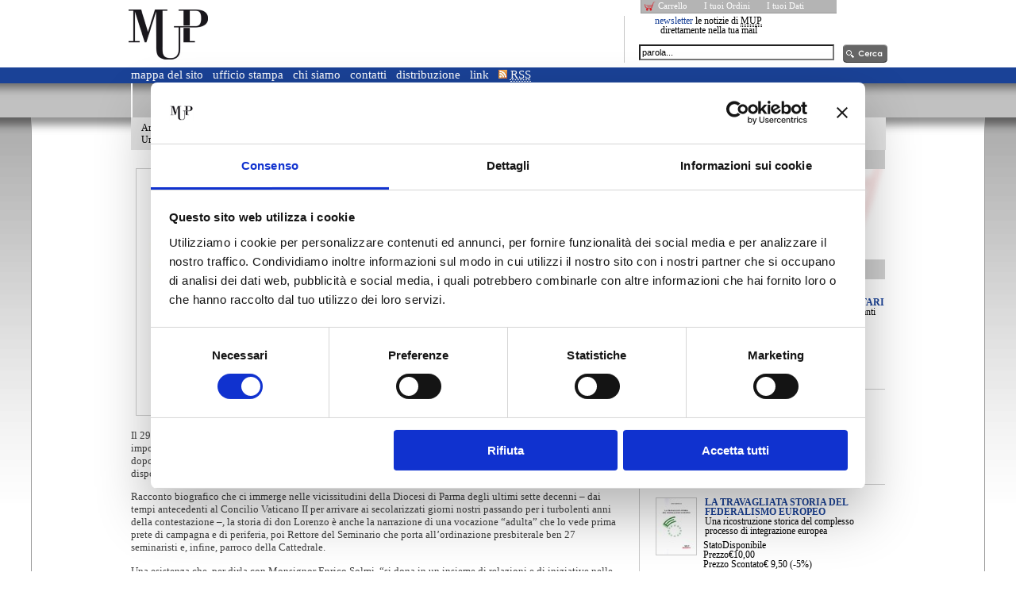

--- FILE ---
content_type: text/html; charset=utf-8
request_url: https://www.mupeditore.it/saggistica/storia_1/vita_dono.aspx
body_size: 8825
content:

<!DOCTYPE html PUBLIC "-//W3C//DTD XHTML 1.0 Strict//EN" "http://www.w3.org/TR/xhtml1/DTD/xhtml1-strict.dtd">
<html xmlns="http://www.w3.org/1999/xhtml" xml:lang="it" lang="it">
	<head id="MainHead"><meta http-equiv="X-UA-Compatible" content="IE=Edge;chrome=1" /><meta http-equiv="Content-Type" content="text/html; charset=utf-8" /><title>
	MUP - Monte Università Parma Editore | Saggistica | UNA VITA IN DONO
</title>
		<!-- Cookiebot -->
		<script id="Cookiebot" src="https://consent.cookiebot.com/uc.js" data-culture="it" data-cbid="f74c8896-d48e-4fbe-851c-4f931b882861" data-blockingmode="auto" type="text/javascript"></script>
		<!-- stili locali -->
		<link type="text/css" rel="stylesheet" href="https://ajax.googleapis.com/ajax/libs/jqueryui/1.8.17/themes/ui-lightness/jquery-ui.css" />
		<!-- Alistapart - Power To The People: Relative Font Sizes -->
		<link rel="alternate stylesheet" type="text/css" href="/css/dimensionefont/large.css" title="A++" />
		<link rel="alternate stylesheet" type="text/css" href="/css/dimensionefont/medium.css" title="A+" />
		<link rel="alternate stylesheet" type="text/css" href="/css/dimensionefont/small.css" title="A" />
		<link rel="alternate stylesheet" type="text/css" href="/css/dimensionefont/x-small.css" title="A-" />
		<link rel="alternate stylesheet" type="text/css" href="/css/dimensionefont/xx-small.css" title="A--" />
		<link rel="stylesheet" href="/css/pol.min.all.f7041b58.css?v=63612555642027" type="text/css" media="all" />
<link rel="stylesheet" href="/css/pol.min.screen.8f5fff3f.css?v=63612555642035" type="text/css" media="screen" />
<link rel="stylesheet" href="/css/pol.min.print.57e8325c.css?v=63612555642036" type="text/css" media="print" />
<link rel="stylesheet" href="/css/pol.min.mobile.1f8f757a.css?v=63612555642037" type="text/css" media="mobile" />

		<!--[if IE]>
		<link rel="stylesheet" type="text/css" href="/css/ie.css" />
		<![endif]-->
		<!-- web fonts -->
		<!-- cdn scripts/stili -->
		<script type="text/javascript">
		  var defaultPath = '/';
		  var codLingua = 'it';
		</script>
		<script src="https://ajax.googleapis.com/ajax/libs/jquery/1.7.1/jquery.min.js" type="text/javascript"></script>
		<script src="https://ajax.googleapis.com/ajax/libs/jqueryui/1.8.17/jquery-ui.min.js" type="text/javascript"></script>
		<script src="https://ajax.googleapis.com/ajax/libs/jqueryui/1.8.16/i18n/jquery-ui-i18n.min.js" type="text/javascript"></script>
		<script src="https://ajax.googleapis.com/ajax/libs/swfobject/2.2/swfobject.js" type="text/javascript"></script>
		<!-- scripts locali -->
		<script src="//maps.googleapis.com/maps/api/js?libraries=places" type="text/javascript"></script>
<script src="/jsc/pol.min.it.16a1f965.js?v=63612555642089" type="text/javascript"></script>
</head>
	<body>
		
		
		
		<div id="idcategoria2713" class="selcategoria">
			<div id="idsezione17338" class="selsezione">
				<div id="idoggetto698755" class="seloggetto">
					<div id="speciale" class="speciale specfile_ specvista_">
		
			  <div class="wrap001">
				<div class="wrap002">
				  <div id="header">
					  <div class="headertop">
						<div id="headertitle"><h1><a href="https://www.mupeditore.it/" title="Home page" accesskey="h"><span>MUP - Monte Università Parma Editore</span></a></h1><h2><span>MUP - Monte Università Parma Editore</span></h2></div>
										<!--
										<div class="ad"><a href="/eventi_4/nuova_sezione_14/2010_parma_premiazione_storia_parma_progetto.aspx" title="Storia di Parma - Progetto scuola -15 maggio 2010 - Auditorium Paganini - Nel Passato c'è il nostro Futuro!"><img src="/img/ad/storiadiparma2010.gif" alt="Storia di Parma - Progetto scuola -15 maggio 2010 - Auditorium Paganini - Nel Passato c'è il nostro Futuro!" title="Storia di Parma - Progetto scuola -15 maggio 2010 - Auditorium Paganini - Nel Passato c'è il nostro Futuro!" /></a></div>
										-->
						<div class="headernewscercaaccesso">
						  <div class="opzioniaccesso">
							<ul>
							  <li class="carrello"><a href="/ext/Shop/Carrello.aspx"><span>Carrello</span></a></li>
							  <li><a href="/ext/Shop/ListaOrdini.aspx"><span>I tuoi Ordini</span></a></li>
							  <li><a href="/ext/newsletter/default.modifica.aspx"><span>I tuoi Dati</span></a></li>
							</ul>
						  </div>
						  <div class="headernewscerca">
							<div class="newsletter"> <a href="/ext/newsletter/default.iscrivi.aspx">newsletter</a> le notizie di <abbr title="Monte Universit&agrave; Parma" class="truncation">MUP</abbr> direttamente nella tua mail</div>
							<div class="cerca">
							  <form id="form-87fe4afc6b9f4ad4be8437257430b2fa" name="form-87fe4afc6b9f4ad4be8437257430b2fa" action="/saggistica/storia_1/ext/ricerca/default.aspx" method="post" enctype="application/x-www-form-urlencoded" onsubmit="var obj = document.getElementById(&#39;txtParolaChiaveGenerale&#39;); if(obj.value==&#39;parola...&#39;) obj.value=&#39;&#39;;"><div><ul><li class="ricercaavanzata"><a href="/saggistica/storia_1/ext/ricerca/default.aspx" accesskey="r"><span>Ricerca avanzata</span></a></li><li class="cerca-nel-sito text"><label class="title moduli-title" for="txtParolaChiaveGenerale"><span>Cerca nel sito</span></label><div class="moduli-container"><input accesskey="c" onfocus="if (this.value==&#39;parola...&#39;) this.value=&#39;&#39;;" id="txtParolaChiaveGenerale" name="txtParolaChiave" type="text" value="parola..." /></div></li><li id="to-be-fixed" class="ultimo button"><div class="moduli-container"><input id="btnCercaGenerale" name="btnCerca" type="submit" class="submit" value="Cerca" /></div></li></ul><input name="DoSearch" type="hidden" value="1" /></div></form>
							</div>
						  </div>
						</div>
					  </div>
					  <div class="headerbottom">
						<div class="extra">
						  <ul>
							<li class="mappadelsito"><a href="/ext/Mappa/default.aspx"><span>mappa del sito</span></a></li>
							<li class="ufficiostampa"><a href="/ufficio_stampa_1/default.aspx"><span>ufficio stampa</span></a></li>
							<li class="chisiamo"><a href="/siamo_2/default.aspx"><span>chi siamo</span></a></li>
							<li class="contatti"><a href="/contatti_8/contatti_14.aspx"><span>contatti</span></a></li>
							<li class="distribuzione"><a href="/distribuzione/default.aspx"><span>distribuzione</span></a></li>
							<li class="link"><a href="/link/link_consigliati.aspx"><span>link</span></a></li>
							<li class="rss"><a href="/ext/rss/default.aspx"><span><abbr title="Really Simple Syndication" class="initialism">RSS</abbr></span></a></li>
						  </ul>
						</div>
						<div id="menutop"><ul class="categorie"><li id="cat-libri_dalla_alla" class="primo"><p class="menu-title"><a href="http://www.mupeditore.it/ext/ElencoLibriFiltrato/default.aspx"><span>Catalogo</span></a></p></li><li id="cat-letteratura"><p class="menu-title"><a href="/letteratura/default.aspx"><span>Letteratura</span></a></p><div class="submenucontainer"><ul><li id="menutop-sez-classica_medievale" class="primo"><p class="livello1"><a href="/letteratura/classica_medievale/default.aspx" title="Classica e medievale"><span>Classica e medievale</span></a></p></li><li id="menutop-sez-critica_letteraria"><p class="livello1"><a href="/letteratura/critica_letteraria/default.aspx" title="Critica letteraria"><span>Critica letteraria</span></a></p></li><li id="menutop-sez-diari_lettere_pensieri"><p class="livello1"><a href="/letteratura/diari_lettere_pensieri/default.aspx" title="Diari, lettere e pensieri"><span>Diari, lettere e pensieri</span></a></p></li><li id="menutop-sez-poesia_teatro"><p class="livello1"><a href="/letteratura/poesia_teatro/default.aspx" title="Poesia e teatro"><span>Poesia e teatro</span></a></p></li><li id="menutop-sez-romanzi_racconti" class="ultimo"><p class="livello1"><a href="/letteratura/romanzi_racconti/default.aspx" title="Romanzi e racconti"><span>Romanzi e racconti</span></a></p></li></ul></div></li><li id="cat-saggistica" class="sel"><p class="menu-title"><a href="/saggistica/default.aspx"><span>Saggistica</span></a></p><div class="submenucontainer"><ul><li id="menutop-sez-architettura" class="primo"><p class="livello1"><a href="/saggistica/architettura/default.aspx" title="Architettura"><span>Architettura</span></a></p></li><li id="menutop-sez-ingegneria"><p class="livello1"><a href="/saggistica/ingegneria/default.aspx" title="Area scientifica"><span>Area scientifica</span></a></p></li><li id="menutop-sez-divulgazione_scientifica"><p class="livello1"><a href="/saggistica/divulgazione_scientifica/default.aspx" title="Divulgazione scientifica"><span>Divulgazione scientifica</span></a></p></li><li id="menutop-sez-economia_1"><p class="livello1"><a href="/saggistica/economia_1/default.aspx" title="Economia"><span>Economia</span></a></p></li><li id="menutop-sez-filosofia"><p class="livello1"><a href="/saggistica/filosofia/default.aspx" title="Filosofia"><span>Filosofia</span></a></p></li><li id="menutop-sez-linguistica"><p class="livello1"><a href="/saggistica/linguistica/default.aspx" title="Linguistica"><span>Linguistica</span></a></p></li><li id="menutop-sez-medicina"><p class="livello1"><a href="/saggistica/medicina/default.aspx" title="Medicina"><span>Medicina</span></a></p></li><li id="menutop-sez-scienze_giuridiche"><p class="livello1"><a href="/saggistica/scienze_giuridiche/default.aspx" title="Scienze giuridiche"><span>Scienze giuridiche</span></a></p></li><li id="menutop-sez-scienze_sociali"><p class="livello1"><a href="/saggistica/scienze_sociali/default.aspx" title="Scienze sociali"><span>Scienze sociali</span></a></p></li><li id="menutop-sez-storia_1" class="sel"><p class="livello1"><a href="/saggistica/storia_1/default.aspx" title="Storia"><span>Storia</span></a></p></li><li id="menutop-sez-university_press" class="ultimo"><p class="livello1"><a href="/saggistica/university_press/default.aspx" title="University Press"><span>University Press</span></a></p></li></ul></div></li><li id="cat-arte"><p class="menu-title"><a href="/arte/default.aspx"><span>Arte</span></a></p><div class="submenucontainer"><ul><li id="menutop-sez-architettura_1" class="primo"><p class="livello1"><a href="/arte/architettura_1/default.aspx" title="Architettura"><span>Architettura</span></a></p></li><li id="menutop-sez-cataloghi_arte"><p class="livello1"><a href="/arte/cataloghi_arte/default.aspx" title="Cataloghi d&amp;#39;arte"><span>Cataloghi d'arte</span></a></p></li><li id="menutop-sez-cinema"><p class="livello1"><a href="/arte/cinema/default.aspx" title="Cinema"><span>Cinema</span></a></p></li><li id="menutop-sez-fotografia"><p class="livello1"><a href="/arte/fotografia/default.aspx" title="Fotografia"><span>Fotografia</span></a></p></li><li id="menutop-sez-musica"><p class="livello1"><a href="/arte/musica/default.aspx" title="Musica"><span>Musica</span></a></p></li><li id="menutop-sez-saggi_arte" class="ultimo"><p class="livello1"><a href="/arte/saggi_arte/default.aspx" title="Saggi d&amp;#39;arte"><span>Saggi d'arte</span></a></p></li></ul></div></li><li id="cat-cucina"><p class="menu-title"><a href="/cucina/default.aspx"><span>Cucina</span></a></p></li><li id="cat-ragazzi"><p class="menu-title"><a href="/ragazzi/default.aspx"><span>Ragazzi</span></a></p></li><li id="cat-riviste"><p class="menu-title"><a href="/riviste/default.aspx"><span>Riviste</span></a></p><div class="submenucontainer"><ul><li id="menutop-sez-luna_traverso" class="primo"><p class="livello1"><a href="/riviste/luna_traverso/default.aspx" title="Luna di Traverso"><span>Luna di Traverso</span></a></p></li><li id="menutop-sez-palazzo_sanvitale"><p class="livello1"><a href="/riviste/palazzo_sanvitale/default.aspx" title="Palazzo Sanvitale"><span>Palazzo Sanvitale</span></a></p></li><li id="menutop-sez-torre_babele" class="ultimo"><p class="livello1"><a href="/riviste/torre_babele/default.aspx" title="Torre di Babele"><span>Torre di Babele</span></a></p></li></ul></div></li><li id="cat-eventi_4"><p class="menu-title"><a href="/eventi_4/default.aspx"><span>News</span></a></p><div class="submenucontainer"><ul><li id="menutop-sez-archivio_news" class="primo"><p class="livello1"><a href="/eventi_4/archivio_news/default.aspx" title="Archivio news"><span>Archivio news</span></a></p></li><li id="menutop-sez-news"><p class="livello1"><a href="/eventi_4/news/default.aspx" title="News"><span>News</span></a></p></li><li id="menutop-sez-nuova_sezione_14"><p class="livello1"><a href="/eventi_4/nuova_sezione_14/default.aspx" title="Prossimi appuntamenti"><span>Prossimi appuntamenti</span></a></p></li><li id="menutop-sez-archivio_4" class="ultimo"><p class="livello1"><a href="/eventi_4/archivio_4/default.aspx" title="Archivio appuntamenti"><span>Archivio appuntamenti</span></a></p></li></ul></div></li><li id="cat-contenuti_speciali" class="ultimo"><p class="menu-title"><a href="/contenuti_speciali/default.aspx"><span>Focus</span></a></p><div class="submenucontainer"><ul><li id="menutop-sez-guareschi" class="primo"><p class="livello1"><a href="/contenuti_speciali/guareschi/default.aspx" title="Guareschi"><span>Guareschi</span></a></p></li></ul></div></li></ul></div>
					  </div>
					</div>
				  <div id="container">
					<div id="wrapcontents">
					  <div id="contents">
						
    <div id="content">
        <div id="contentbody">
        
        <div id="contentservices">
            
				<div id="RenderCarrello"><h3><span>Carrello</span></h3><div class="contentcarrello"><p class="carrellovuoto">non ci sono prodotti nel tuo carrello</p></div></div>
				
				<div id="RenderProducts"><h3><span>libri</span></h3><ul><li class="primo"><div class="textproduct"><h4><a href="/saggistica/storia_1/parma_nelle_cartoline_militari.aspx"><img src="/anteprima_parma_nelle_cartoline_milit_0050.aspx" alt="PARMA NELLE CARTOLINE MILITARI" /><span>PARMA NELLE CARTOLINE MILITARI</span></a></h4><div class="sottotitolo">Una straordinaria raccolta delle più importanti riproduzioni delle cartoline militari legate a Parma</div></div><div class="buyproduct"><ul><li class="stato"><label>Stato</label><span>Esaurito</span></li><li class="prezzo"><label>Prezzo</label><span class="valuta">€ 15,00</span></li></ul></div></li><li><div class="textproduct"><h4><a href="/saggistica/storia_1/parma_1816.aspx"><img src="/anteprima_copertina_jpeg_0050.aspx" alt="PARMA 1816" /><span>PARMA 1816</span></a></h4><div class="sottotitolo">dal ministro Magawly alla duchessa Maria Luigia</div></div><div class="buyproduct"><ul><li class="stato"><label>Stato</label><span>Esaurito</span></li><li class="prezzo"><label>Prezzo</label><span class="valuta">€ 25,00</span></li></ul></div></li><li><div class="textproduct"><h4><a href="/saggistica/storia_1/la_travagliata_storia_del_federalismo_europeo.aspx"><img src="/anteprima_marinello_web_jpg_0050.aspx" alt="LA TRAVAGLIATA STORIA DEL FEDERALISMO EUROPEO" /><span>LA TRAVAGLIATA STORIA DEL FEDERALISMO EUROPEO</span></a></h4><div class="sottotitolo">Una ricostruzione storica del complesso processo di integrazione europea</div></div><div class="buyproduct"><ul><li class="stato"><label>Stato</label><span>Disponibile</span></li><li class="prezzointero"><label>Prezzo</label><span class="valuta">€10,00</span></li><li class="prezzo scontato"><label>Prezzo Scontato</label><span class="valuta">€ 9,50 (-5%)</span></li><li class="buy"><a title="Compra" href="javascript:shopCmd(&#39;/saggistica/storia_1/ext/Shop/inscarrello_00328344.aspx&#39;)"><span>Compra</span></a></li></ul></div></li><li><div class="textproduct"><h4><a href="/saggistica/storia_1/esercito_della_carita.aspx"><img src="/anteprima_esercito_della_carita_fronte_0050.aspx" alt="L&#39;ESERCITO DELLA CARITÀ" /><span>L'ESERCITO DELLA CARITÀ</span></a></h4><div class="sottotitolo">150 anni di Croce Rossa Italiana a Parma
tra slancio umanitario e radicamento nel territorio</div></div><div class="buyproduct"><ul><li class="stato"><label>Stato</label><span>Esaurito</span></li><li class="prezzo"><label>Prezzo</label><span class="valuta">€ 15,00</span></li></ul></div></li><li class="ultimo"><div class="textproduct"><h4><a href="/saggistica/storia_1/gh_era_una_vota_al_burgu.aspx"><img src="/anteprima_fronte_gh_era_una_vota____jpg_0050.aspx" alt="GH&#39;ERA UNA VOTA... AL BURGU" /><span>GH'ERA UNA VOTA... AL BURGU</span></a></h4><div class="sottotitolo">Soprannomi, mestieri, osterie nel vecchio borgo</div></div><div class="buyproduct"><ul><li class="stato"><label>Stato</label><span>Esaurito</span></li><li class="prezzo"><label>Prezzo</label><span class="valuta">€ 10,00</span></li></ul></div></li></ul></div>
            
        </div>
        
            
  <div id="contentarticle">
    <div id="oggetto" class="template-libro">
      <div id="contentprodotto">
        <div class="contentimageextra"><div id="contentimage"><ul><li><div class="imagewrap"><h4><a href="/anteprima_copertina_salerno_1000.jpg?h=f1b419443d497555346bccc79a6bb55155a3fb10" rel="lightbox[raggruppamento]" title="Copertina_Salerno.jpg"><img src="/anteprima_copertina_salerno_0200.jpg?h=f1b419443d497555346bccc79a6bb55155a3fb10" width="200" alt="Copertina_Salerno.jpg" title="Copertina_Salerno.jpg" /><span>Copertina_Salerno.jpg</span></a></h4></div></li></ul></div></div><div id="contentheader"><h1><span>UNA VITA IN DONO</span></h1><h2><span>Dialogo con Monsignor Lorenzo Tagliani in occasione dei settant'anni di sacerdozio nella Chiesa di Parma</span></h2></div><div id="contentproperty"><ul><li class="isbn"><label>ISBN</label><span>9788878476301</span></li><li class="curatore"><label>Curatore</label><span><a href="/autori/angelo_salerno.aspx" title="Angelo Salerno"><span>Angelo Salerno</span></a></span></li><li class="anno"><label>Anno</label><span>2022</span></li><li class="npagine"><label>Numero di pagine</label><span>86</span></li><li class="collana"><label>Collana</label><span>Fuori collana</span></li></ul></div><div id="contentbuy"><ul><li class="stato"><label>Stato</label><span>Disponibile</span></li><li class="prezzo"><label>Prezzo</label><span class="valuta">€ 10,00</span></li><li class="buy"><a title="Compra" href="javascript:shopCmd(&#39;/saggistica/storia_1/ext/Shop/inscarrello_00698755.aspx&#39;)"><span>Compra</span></a></li></ul></div>
      </div>
      <div id="contenttext"><p>Il 29 giugno 2021 si sono celebrati i settant&rsquo;anni di sacerdozio di Monsignor Lorenzo Tagliani. Un traguardo importante per un sacerdote che, venuto da Milano e cresciuto con la testimonianza del beato don Carlo Gnocchi, dopo l&rsquo;esperienza da operaio, l&rsquo;attivit&agrave; sindacale e l&rsquo;impegno nell&rsquo;Azione Cattolica, mette la sua vita a disposizione della Chiesa di Parma.</p>
<p>Racconto biografico che ci immerge nelle vicissitudini della Diocesi di Parma degli ultimi sette decenni &ndash; dai tempi antecedenti al Concilio Vaticano II per arrivare ai secolarizzati giorni nostri passando per i turbolenti anni della contestazione &ndash;, la storia di don Lorenzo &egrave; anche la narrazione di una vocazione &ldquo;adulta&rdquo; che lo vede prima prete di campagna e di periferia, poi Rettore del Seminario che porta all&rsquo;ordinazione presbiterale ben 27 seminaristi e, infine, parroco della Cattedrale.</p>
<p>Una esistenza che, per dirla con Monsignor Enrico Solmi, &ldquo;si dona in un insieme di relazioni e di iniziative nelle quali sempre e solo la Grazia &egrave; protagonista&rdquo;; &ldquo;una vita in dono&rdquo;, autenticamente spesa per il Vangelo.</p></div></div>
    
    
    
    
    <div id="chiusura-articolo"><div class="segnala-stampa"><ul><li class="segnala"><a href="/saggistica/storia_1/ext/segnalaamico/default.aspx" title="segnala ad un amico"><span>segnala ad un amico</span></a></li><li class="stampa"><a href="javascript:window.print();"><span>stampa</span></a></li></ul></div><div class="proprieta"><table summary="Proprietà dell&#39;articolo"><caption><span>Proprietà dell'articolo</span></caption><tr class="creato"><th>creato:</th><td>lunedì 12 dicembre 2022</td></tr><tr class="modificato"><th>modificato:</th><td>lunedì 12 dicembre 2022</td></tr></table></div></div>
  </div>

        </div>
    </div>

					  </div>
					</div>
				  </div>
				  <div id="footer">
					<div id="footerwrap">
					  <div class="footer001">
						<div id="menubottom">
						  <div id="renderbottommenu"><ul class="categorie"><li class="primo"><p class="menu-title"><a href="http://www.mupeditore.it/ext/ElencoLibriFiltrato/default.aspx"><span>Catalogo</span></a></p></li><li><p class="menu-title"><a href="/letteratura/default.aspx"><span>Letteratura</span></a></p><div class="submenucontainer"><ul class="sez-001"><li id="renderbottommenu-sez-classica_medievale" class="sez primo"><p class="livello1"><a href="/letteratura/classica_medievale/default.aspx" title="Classica e medievale"><span>Classica e medievale</span></a></p></li><li id="renderbottommenu-sez-critica_letteraria"><p class="livello1"><a href="/letteratura/critica_letteraria/default.aspx" title="Critica letteraria"><span>Critica letteraria</span></a></p></li><li id="renderbottommenu-sez-diari_lettere_pensieri"><p class="livello1"><a href="/letteratura/diari_lettere_pensieri/default.aspx" title="Diari, lettere e pensieri"><span>Diari, lettere e pensieri</span></a></p></li><li id="renderbottommenu-sez-poesia_teatro"><p class="livello1"><a href="/letteratura/poesia_teatro/default.aspx" title="Poesia e teatro"><span>Poesia e teatro</span></a></p></li><li id="renderbottommenu-sez-romanzi_racconti" class="sez ultimo"><p class="livello1"><a href="/letteratura/romanzi_racconti/default.aspx" title="Romanzi e racconti"><span>Romanzi e racconti</span></a></p></li></ul></div></li><li class="sel"><p class="menu-title"><a href="/saggistica/default.aspx"><span>Saggistica</span></a></p><div class="submenucontainer"><ul class="sez-001"><li id="renderbottommenu-sez-architettura" class="sez primo"><p class="livello1"><a href="/saggistica/architettura/default.aspx" title="Architettura"><span>Architettura</span></a></p></li><li id="renderbottommenu-sez-ingegneria"><p class="livello1"><a href="/saggistica/ingegneria/default.aspx" title="Area scientifica"><span>Area scientifica</span></a></p></li><li id="renderbottommenu-sez-divulgazione_scientifica"><p class="livello1"><a href="/saggistica/divulgazione_scientifica/default.aspx" title="Divulgazione scientifica"><span>Divulgazione scientifica</span></a></p></li><li id="renderbottommenu-sez-economia_1"><p class="livello1"><a href="/saggistica/economia_1/default.aspx" title="Economia"><span>Economia</span></a></p></li><li id="renderbottommenu-sez-filosofia"><p class="livello1"><a href="/saggistica/filosofia/default.aspx" title="Filosofia"><span>Filosofia</span></a></p></li><li id="renderbottommenu-sez-linguistica"><p class="livello1"><a href="/saggistica/linguistica/default.aspx" title="Linguistica"><span>Linguistica</span></a></p></li><li id="renderbottommenu-sez-medicina"><p class="livello1"><a href="/saggistica/medicina/default.aspx" title="Medicina"><span>Medicina</span></a></p></li><li id="renderbottommenu-sez-scienze_giuridiche"><p class="livello1"><a href="/saggistica/scienze_giuridiche/default.aspx" title="Scienze giuridiche"><span>Scienze giuridiche</span></a></p></li><li id="renderbottommenu-sez-scienze_sociali"><p class="livello1"><a href="/saggistica/scienze_sociali/default.aspx" title="Scienze sociali"><span>Scienze sociali</span></a></p></li><li id="renderbottommenu-sez-storia_1" class="sez sel"><p class="livello1"><a href="/saggistica/storia_1/default.aspx" title="Storia"><span>Storia</span></a></p></li><li id="renderbottommenu-sez-university_press" class="sez ultimo"><p class="livello1"><a href="/saggistica/university_press/default.aspx" title="University Press"><span>University Press</span></a></p></li></ul></div></li><li><p class="menu-title"><a href="/arte/default.aspx"><span>Arte</span></a></p><div class="submenucontainer"><ul class="sez-001"><li id="renderbottommenu-sez-architettura_1" class="sez primo"><p class="livello1"><a href="/arte/architettura_1/default.aspx" title="Architettura"><span>Architettura</span></a></p></li><li id="renderbottommenu-sez-cataloghi_arte"><p class="livello1"><a href="/arte/cataloghi_arte/default.aspx" title="Cataloghi d&amp;#39;arte"><span>Cataloghi d'arte</span></a></p></li><li id="renderbottommenu-sez-cinema"><p class="livello1"><a href="/arte/cinema/default.aspx" title="Cinema"><span>Cinema</span></a></p></li><li id="renderbottommenu-sez-fotografia"><p class="livello1"><a href="/arte/fotografia/default.aspx" title="Fotografia"><span>Fotografia</span></a></p></li><li id="renderbottommenu-sez-musica"><p class="livello1"><a href="/arte/musica/default.aspx" title="Musica"><span>Musica</span></a></p></li><li id="renderbottommenu-sez-saggi_arte" class="sez ultimo"><p class="livello1"><a href="/arte/saggi_arte/default.aspx" title="Saggi d&amp;#39;arte"><span>Saggi d'arte</span></a></p></li></ul></div></li><li><p class="menu-title"><a href="/cucina/default.aspx"><span>Cucina</span></a></p></li><li><p class="menu-title"><a href="/ragazzi/default.aspx"><span>Ragazzi</span></a></p></li><li><p class="menu-title"><a href="/riviste/default.aspx"><span>Riviste</span></a></p><div class="submenucontainer"><ul class="sez-001"><li id="renderbottommenu-sez-luna_traverso" class="sez primo"><p class="livello1"><a href="/riviste/luna_traverso/default.aspx" title="Luna di Traverso"><span>Luna di Traverso</span></a></p></li><li id="renderbottommenu-sez-palazzo_sanvitale"><p class="livello1"><a href="/riviste/palazzo_sanvitale/default.aspx" title="Palazzo Sanvitale"><span>Palazzo Sanvitale</span></a></p></li><li id="renderbottommenu-sez-torre_babele" class="sez ultimo"><p class="livello1"><a href="/riviste/torre_babele/default.aspx" title="Torre di Babele"><span>Torre di Babele</span></a></p></li></ul></div></li><li><p class="menu-title"><a href="/eventi_4/default.aspx"><span>News</span></a></p><div class="submenucontainer"><ul class="sez-001"><li id="renderbottommenu-sez-archivio_news" class="sez primo"><p class="livello1"><a href="/eventi_4/archivio_news/default.aspx" title="Archivio news"><span>Archivio news</span></a></p></li><li id="renderbottommenu-sez-news"><p class="livello1"><a href="/eventi_4/news/default.aspx" title="News"><span>News</span></a></p></li><li id="renderbottommenu-sez-nuova_sezione_14"><p class="livello1"><a href="/eventi_4/nuova_sezione_14/default.aspx" title="Prossimi appuntamenti"><span>Prossimi appuntamenti</span></a></p></li><li id="renderbottommenu-sez-archivio_4" class="sez ultimo"><p class="livello1"><a href="/eventi_4/archivio_4/default.aspx" title="Archivio appuntamenti"><span>Archivio appuntamenti</span></a></p></li></ul></div></li><li class="ultimo"><p class="menu-title"><a href="/contenuti_speciali/default.aspx"><span>Focus</span></a></p><div class="submenucontainer"><ul class="sez-001"><li id="renderbottommenu-sez-guareschi" class="sez primo"><p class="livello1"><a href="/contenuti_speciali/guareschi/default.aspx" title="Guareschi"><span>Guareschi</span></a></p></li></ul></div></li></ul></div>
						</div>
						<div id="footerlink">
							<div class="footerlinkwrap">
							  <ul>
								<li class="fmp"><a href="http://www.fondazionemonteparma.it/" onclick="window.open(this.href); return false;" onkeypress="window.open(this.href); return false;" title="Fondazione Monte Parma - Attenzione, il link si aprir&agrave; in una nuova finestra"><span>Fondazione Monte Parma</span></a></li>
								<li class="universita"><a href="http://www.unipr.it/" onclick="window.open(this.href); return false;" onkeypress="window.open(this.href); return false;" title="Universit&agrave; degli Studi di Parma - Attenzione, il link si aprir&agrave; in una nuova finestra"><span>Universit&agrave; degli Studi di Parma</span></a> </li>
								<li class="bmp"><a href="http://www.monteparma.it/" onclick="window.open(this.href); return false;" onkeypress="window.open(this.href); return false;" title="Banca Monte Parma - Attenzione, il link si aprir&agrave; in una nuova finestra"><span>Banca Monte Parma</span></a> </li>
								<!--li class="comune"><a href="http://www.comune.parma.it/" onclick="window.open(this.href); return false;" onkeypress="window.open(this.href); return false;" title="Comune di Parma - Attenzione, il link si aprir&agrave; in una nuova finestra"><span>Comune di Parma</span></a> </li>
								<li class="provincia"><a href="http://www.provincia.parma.it/" onclick="window.open(this.href); return false;" onkeypress="window.open(this.href); return false;" title="Provincia di Parma - Attenzione, il link si aprir&agrave; in una nuova finestra"><span>Provincia di Parma</span></a> </li-->
							  </ul>
							  <!--ul>
								<li class="gazzettadiparma"><a href="http://www.gazzettadiparma.it/gazzettadiparma/" onclick="window.open(this.href); return false;" onkeypress="window.open(this.href); return false;" title="Gazzetta di Parma - Attenzione, il link si aprir&agrave; in una nuova finestra"><span>Gazzetta di Parma</span></a></li>
								<li class="collodi"><a href="http://www.pinocchio.it/" onclick="window.open(this.href); return false;" onkeypress="window.open(this.href); return false;" title="Fondazione Nazionale Carlo Collodi - Attenzione, il link si aprir&agrave; in una nuova finestra"><span>Fondazione Nazionale Carlo Collodi</span></a> </li>
								<li class="confesercenti"><a href="http://www.confesercentiparma.it/" onclick="window.open(this.href); return false;" onkeypress="window.open(this.href); return false;" title="Confesercenti - Attenzione, il link si aprir&agrave; in una nuova finestra"><span>Confesercenti</span></a> </li>
								<li class="tep"><a href="http://www.tep.pr.it/" onclick="window.open(this.href); return false;" onkeypress="window.open(this.href); return false;" title="TEP S.p.A. - Attenzione, il link si aprir&agrave; in una nuova finestra"><span>TEP S.p.A.</span></a> </li>
								<li class="tpalazzo"><a href="http://www.temporarypalazzo.it/" onclick="window.open(this.href); return false;" onkeypress="window.open(this.href); return false;" title="TPalazzo - Attenzione, il link si aprir&agrave; in una nuova finestra"><span>TPalazzo</span></a> </li>
							  </ul-->
							</div>
						</div>
					  </div>
					  <div class="footer002">
						<ul>
						  <li class="primo"><span>Monte Università Parma Editore S.r.l.</span></li>
						  
						</ul>
            <br/>
            <a href="https://www.mupeditore.it/privacy/privacy_policy.aspx">Privacy Policy</a> - 
            <a href="https://www.mupeditore.it/privacy/cookie_policy.aspx">Cookie Policy</a>
					  </div>
					</div>
				  </div>
				</div>
			  </div>
			</div>
		  </div>
		</div></div>
		<!--script type="text/javascript" src="/jsc/shadow.js" /-->

		<script type="text/javascript">
var gaJsHost = (("https:" == document.location.protocol) ? "https://ssl." : "http://www.");
document.write(unescape("%3Cscript src='" + gaJsHost + "google-analytics.com/ga.js' type='text/javascript'%3E%3C/script%3E"));
</script>
<script type="text/javascript">
try {
var pageTracker = _gat._getTracker("UA-3078065-16");
 _gat._anonymizeIp(); pageTracker._trackPageview();
} catch(err) {}</script>
	</body>
</html>


--- FILE ---
content_type: text/css
request_url: https://www.mupeditore.it/css/dimensionefont/large.css
body_size: 246
content:
#contentarticlemain,#contentarticlemain div,#contentarticlemain p,#contentarticlemain th,#contentarticlemain td,#contentarticlemain li,#contentarticlemain dd{font-size:large;voice-family:"\"}\"";voice-family:inherit;font-size:x-large}
html>#contentarticlemain,html>#contentarticlemain div,html>#contentarticlemain p,html>#contentarticlemain th,html>#contentarticlemain td,html>#contentarticlemain li,html>#contentarticlemain dd{font-size:x-large}

--- FILE ---
content_type: text/css
request_url: https://www.mupeditore.it/css/pol.min.print.57e8325c.css?v=63612555642036
body_size: 798
content:
body{background:#FFF;font-size:12pt}
#header{min-height:0;height:auto}
#header .header-tl-container{width:auto;float:none!important}
#header #headertitle{height:auto;width:auto;float:none!important;background-image:none;background:transparent}
#header #headertitle h1{height:auto;width:auto;font-size:15pt}
#header #headertitle h1 a{display:inline;width:auto;height:auto}
#header #headertitle h1 a:link,#header #headertitle h1 a:visited{color:#000;text-decoration:none}
#header #headertitle h1 a span{display:inline}
#header #headertitle h2{display:block;font-size:9pt;margin:0}
#contentarticle{background-image:none}
#header .headertop,#contentarticle,#contentarticle #oggetto,#container,#contents,#homepage .homepagewrap,#homeredazionale .homeredazionalewrap{width:auto;overflow:visible}
#contentarticle #contentarticlemain{margin-right:0}
#contentimage{border:1px solid #666}
#contentimage ul li p,#contentimage ul li h4 span{margin:5pt;padding:0}
#wrapcontents,#header{width:auto;border:0;float:none!important;color:#000;background:transparent none;margin:0 5%;padding:0}
#content{padding-top:1em;margin-top:1em;border-top:1px dotted #999}
#oggetto #contenttext a:link,#oggetto #contenttext a:visited{color:#520;background:transparent;font-weight:700;text-decoration:none}
#oggetto #contenttext a:link:after,#oggetto #contenttext a:visited:after{content:" (" attr(href) ") ";font-size:90%}
#oggetto #contenttext a[href^=/]:after{content:" (http://www.scuolaer.it" attr(href) ") "}
#header .headerbottom,#header .headertop .cerca,#header .headertop .headerlink,#contentservices,#contenttools,#sociallinks,#contentmenu,#footer,#contentimage .anchors,#chiusura-articolo .segnala-stampa{display:none}
